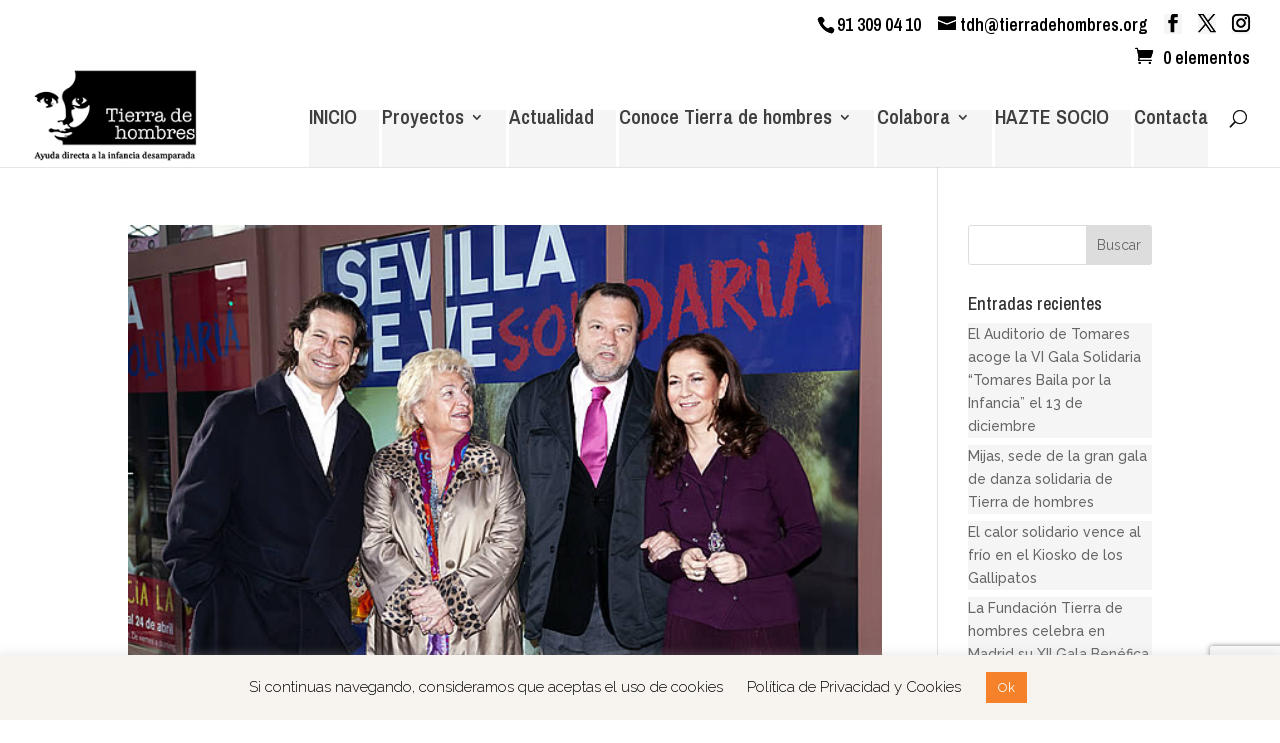

--- FILE ---
content_type: text/html; charset=utf-8
request_url: https://www.google.com/recaptcha/api2/anchor?ar=1&k=6LdEQugUAAAAAFNkCvOP4V8yABlgQOkODslgP0Gx&co=aHR0cHM6Ly90ZGgudGllcnJhZGVob21icmVzLm9yZzo0NDM.&hl=en&v=N67nZn4AqZkNcbeMu4prBgzg&size=invisible&anchor-ms=20000&execute-ms=30000&cb=x4tztbf3h7oq
body_size: 48857
content:
<!DOCTYPE HTML><html dir="ltr" lang="en"><head><meta http-equiv="Content-Type" content="text/html; charset=UTF-8">
<meta http-equiv="X-UA-Compatible" content="IE=edge">
<title>reCAPTCHA</title>
<style type="text/css">
/* cyrillic-ext */
@font-face {
  font-family: 'Roboto';
  font-style: normal;
  font-weight: 400;
  font-stretch: 100%;
  src: url(//fonts.gstatic.com/s/roboto/v48/KFO7CnqEu92Fr1ME7kSn66aGLdTylUAMa3GUBHMdazTgWw.woff2) format('woff2');
  unicode-range: U+0460-052F, U+1C80-1C8A, U+20B4, U+2DE0-2DFF, U+A640-A69F, U+FE2E-FE2F;
}
/* cyrillic */
@font-face {
  font-family: 'Roboto';
  font-style: normal;
  font-weight: 400;
  font-stretch: 100%;
  src: url(//fonts.gstatic.com/s/roboto/v48/KFO7CnqEu92Fr1ME7kSn66aGLdTylUAMa3iUBHMdazTgWw.woff2) format('woff2');
  unicode-range: U+0301, U+0400-045F, U+0490-0491, U+04B0-04B1, U+2116;
}
/* greek-ext */
@font-face {
  font-family: 'Roboto';
  font-style: normal;
  font-weight: 400;
  font-stretch: 100%;
  src: url(//fonts.gstatic.com/s/roboto/v48/KFO7CnqEu92Fr1ME7kSn66aGLdTylUAMa3CUBHMdazTgWw.woff2) format('woff2');
  unicode-range: U+1F00-1FFF;
}
/* greek */
@font-face {
  font-family: 'Roboto';
  font-style: normal;
  font-weight: 400;
  font-stretch: 100%;
  src: url(//fonts.gstatic.com/s/roboto/v48/KFO7CnqEu92Fr1ME7kSn66aGLdTylUAMa3-UBHMdazTgWw.woff2) format('woff2');
  unicode-range: U+0370-0377, U+037A-037F, U+0384-038A, U+038C, U+038E-03A1, U+03A3-03FF;
}
/* math */
@font-face {
  font-family: 'Roboto';
  font-style: normal;
  font-weight: 400;
  font-stretch: 100%;
  src: url(//fonts.gstatic.com/s/roboto/v48/KFO7CnqEu92Fr1ME7kSn66aGLdTylUAMawCUBHMdazTgWw.woff2) format('woff2');
  unicode-range: U+0302-0303, U+0305, U+0307-0308, U+0310, U+0312, U+0315, U+031A, U+0326-0327, U+032C, U+032F-0330, U+0332-0333, U+0338, U+033A, U+0346, U+034D, U+0391-03A1, U+03A3-03A9, U+03B1-03C9, U+03D1, U+03D5-03D6, U+03F0-03F1, U+03F4-03F5, U+2016-2017, U+2034-2038, U+203C, U+2040, U+2043, U+2047, U+2050, U+2057, U+205F, U+2070-2071, U+2074-208E, U+2090-209C, U+20D0-20DC, U+20E1, U+20E5-20EF, U+2100-2112, U+2114-2115, U+2117-2121, U+2123-214F, U+2190, U+2192, U+2194-21AE, U+21B0-21E5, U+21F1-21F2, U+21F4-2211, U+2213-2214, U+2216-22FF, U+2308-230B, U+2310, U+2319, U+231C-2321, U+2336-237A, U+237C, U+2395, U+239B-23B7, U+23D0, U+23DC-23E1, U+2474-2475, U+25AF, U+25B3, U+25B7, U+25BD, U+25C1, U+25CA, U+25CC, U+25FB, U+266D-266F, U+27C0-27FF, U+2900-2AFF, U+2B0E-2B11, U+2B30-2B4C, U+2BFE, U+3030, U+FF5B, U+FF5D, U+1D400-1D7FF, U+1EE00-1EEFF;
}
/* symbols */
@font-face {
  font-family: 'Roboto';
  font-style: normal;
  font-weight: 400;
  font-stretch: 100%;
  src: url(//fonts.gstatic.com/s/roboto/v48/KFO7CnqEu92Fr1ME7kSn66aGLdTylUAMaxKUBHMdazTgWw.woff2) format('woff2');
  unicode-range: U+0001-000C, U+000E-001F, U+007F-009F, U+20DD-20E0, U+20E2-20E4, U+2150-218F, U+2190, U+2192, U+2194-2199, U+21AF, U+21E6-21F0, U+21F3, U+2218-2219, U+2299, U+22C4-22C6, U+2300-243F, U+2440-244A, U+2460-24FF, U+25A0-27BF, U+2800-28FF, U+2921-2922, U+2981, U+29BF, U+29EB, U+2B00-2BFF, U+4DC0-4DFF, U+FFF9-FFFB, U+10140-1018E, U+10190-1019C, U+101A0, U+101D0-101FD, U+102E0-102FB, U+10E60-10E7E, U+1D2C0-1D2D3, U+1D2E0-1D37F, U+1F000-1F0FF, U+1F100-1F1AD, U+1F1E6-1F1FF, U+1F30D-1F30F, U+1F315, U+1F31C, U+1F31E, U+1F320-1F32C, U+1F336, U+1F378, U+1F37D, U+1F382, U+1F393-1F39F, U+1F3A7-1F3A8, U+1F3AC-1F3AF, U+1F3C2, U+1F3C4-1F3C6, U+1F3CA-1F3CE, U+1F3D4-1F3E0, U+1F3ED, U+1F3F1-1F3F3, U+1F3F5-1F3F7, U+1F408, U+1F415, U+1F41F, U+1F426, U+1F43F, U+1F441-1F442, U+1F444, U+1F446-1F449, U+1F44C-1F44E, U+1F453, U+1F46A, U+1F47D, U+1F4A3, U+1F4B0, U+1F4B3, U+1F4B9, U+1F4BB, U+1F4BF, U+1F4C8-1F4CB, U+1F4D6, U+1F4DA, U+1F4DF, U+1F4E3-1F4E6, U+1F4EA-1F4ED, U+1F4F7, U+1F4F9-1F4FB, U+1F4FD-1F4FE, U+1F503, U+1F507-1F50B, U+1F50D, U+1F512-1F513, U+1F53E-1F54A, U+1F54F-1F5FA, U+1F610, U+1F650-1F67F, U+1F687, U+1F68D, U+1F691, U+1F694, U+1F698, U+1F6AD, U+1F6B2, U+1F6B9-1F6BA, U+1F6BC, U+1F6C6-1F6CF, U+1F6D3-1F6D7, U+1F6E0-1F6EA, U+1F6F0-1F6F3, U+1F6F7-1F6FC, U+1F700-1F7FF, U+1F800-1F80B, U+1F810-1F847, U+1F850-1F859, U+1F860-1F887, U+1F890-1F8AD, U+1F8B0-1F8BB, U+1F8C0-1F8C1, U+1F900-1F90B, U+1F93B, U+1F946, U+1F984, U+1F996, U+1F9E9, U+1FA00-1FA6F, U+1FA70-1FA7C, U+1FA80-1FA89, U+1FA8F-1FAC6, U+1FACE-1FADC, U+1FADF-1FAE9, U+1FAF0-1FAF8, U+1FB00-1FBFF;
}
/* vietnamese */
@font-face {
  font-family: 'Roboto';
  font-style: normal;
  font-weight: 400;
  font-stretch: 100%;
  src: url(//fonts.gstatic.com/s/roboto/v48/KFO7CnqEu92Fr1ME7kSn66aGLdTylUAMa3OUBHMdazTgWw.woff2) format('woff2');
  unicode-range: U+0102-0103, U+0110-0111, U+0128-0129, U+0168-0169, U+01A0-01A1, U+01AF-01B0, U+0300-0301, U+0303-0304, U+0308-0309, U+0323, U+0329, U+1EA0-1EF9, U+20AB;
}
/* latin-ext */
@font-face {
  font-family: 'Roboto';
  font-style: normal;
  font-weight: 400;
  font-stretch: 100%;
  src: url(//fonts.gstatic.com/s/roboto/v48/KFO7CnqEu92Fr1ME7kSn66aGLdTylUAMa3KUBHMdazTgWw.woff2) format('woff2');
  unicode-range: U+0100-02BA, U+02BD-02C5, U+02C7-02CC, U+02CE-02D7, U+02DD-02FF, U+0304, U+0308, U+0329, U+1D00-1DBF, U+1E00-1E9F, U+1EF2-1EFF, U+2020, U+20A0-20AB, U+20AD-20C0, U+2113, U+2C60-2C7F, U+A720-A7FF;
}
/* latin */
@font-face {
  font-family: 'Roboto';
  font-style: normal;
  font-weight: 400;
  font-stretch: 100%;
  src: url(//fonts.gstatic.com/s/roboto/v48/KFO7CnqEu92Fr1ME7kSn66aGLdTylUAMa3yUBHMdazQ.woff2) format('woff2');
  unicode-range: U+0000-00FF, U+0131, U+0152-0153, U+02BB-02BC, U+02C6, U+02DA, U+02DC, U+0304, U+0308, U+0329, U+2000-206F, U+20AC, U+2122, U+2191, U+2193, U+2212, U+2215, U+FEFF, U+FFFD;
}
/* cyrillic-ext */
@font-face {
  font-family: 'Roboto';
  font-style: normal;
  font-weight: 500;
  font-stretch: 100%;
  src: url(//fonts.gstatic.com/s/roboto/v48/KFO7CnqEu92Fr1ME7kSn66aGLdTylUAMa3GUBHMdazTgWw.woff2) format('woff2');
  unicode-range: U+0460-052F, U+1C80-1C8A, U+20B4, U+2DE0-2DFF, U+A640-A69F, U+FE2E-FE2F;
}
/* cyrillic */
@font-face {
  font-family: 'Roboto';
  font-style: normal;
  font-weight: 500;
  font-stretch: 100%;
  src: url(//fonts.gstatic.com/s/roboto/v48/KFO7CnqEu92Fr1ME7kSn66aGLdTylUAMa3iUBHMdazTgWw.woff2) format('woff2');
  unicode-range: U+0301, U+0400-045F, U+0490-0491, U+04B0-04B1, U+2116;
}
/* greek-ext */
@font-face {
  font-family: 'Roboto';
  font-style: normal;
  font-weight: 500;
  font-stretch: 100%;
  src: url(//fonts.gstatic.com/s/roboto/v48/KFO7CnqEu92Fr1ME7kSn66aGLdTylUAMa3CUBHMdazTgWw.woff2) format('woff2');
  unicode-range: U+1F00-1FFF;
}
/* greek */
@font-face {
  font-family: 'Roboto';
  font-style: normal;
  font-weight: 500;
  font-stretch: 100%;
  src: url(//fonts.gstatic.com/s/roboto/v48/KFO7CnqEu92Fr1ME7kSn66aGLdTylUAMa3-UBHMdazTgWw.woff2) format('woff2');
  unicode-range: U+0370-0377, U+037A-037F, U+0384-038A, U+038C, U+038E-03A1, U+03A3-03FF;
}
/* math */
@font-face {
  font-family: 'Roboto';
  font-style: normal;
  font-weight: 500;
  font-stretch: 100%;
  src: url(//fonts.gstatic.com/s/roboto/v48/KFO7CnqEu92Fr1ME7kSn66aGLdTylUAMawCUBHMdazTgWw.woff2) format('woff2');
  unicode-range: U+0302-0303, U+0305, U+0307-0308, U+0310, U+0312, U+0315, U+031A, U+0326-0327, U+032C, U+032F-0330, U+0332-0333, U+0338, U+033A, U+0346, U+034D, U+0391-03A1, U+03A3-03A9, U+03B1-03C9, U+03D1, U+03D5-03D6, U+03F0-03F1, U+03F4-03F5, U+2016-2017, U+2034-2038, U+203C, U+2040, U+2043, U+2047, U+2050, U+2057, U+205F, U+2070-2071, U+2074-208E, U+2090-209C, U+20D0-20DC, U+20E1, U+20E5-20EF, U+2100-2112, U+2114-2115, U+2117-2121, U+2123-214F, U+2190, U+2192, U+2194-21AE, U+21B0-21E5, U+21F1-21F2, U+21F4-2211, U+2213-2214, U+2216-22FF, U+2308-230B, U+2310, U+2319, U+231C-2321, U+2336-237A, U+237C, U+2395, U+239B-23B7, U+23D0, U+23DC-23E1, U+2474-2475, U+25AF, U+25B3, U+25B7, U+25BD, U+25C1, U+25CA, U+25CC, U+25FB, U+266D-266F, U+27C0-27FF, U+2900-2AFF, U+2B0E-2B11, U+2B30-2B4C, U+2BFE, U+3030, U+FF5B, U+FF5D, U+1D400-1D7FF, U+1EE00-1EEFF;
}
/* symbols */
@font-face {
  font-family: 'Roboto';
  font-style: normal;
  font-weight: 500;
  font-stretch: 100%;
  src: url(//fonts.gstatic.com/s/roboto/v48/KFO7CnqEu92Fr1ME7kSn66aGLdTylUAMaxKUBHMdazTgWw.woff2) format('woff2');
  unicode-range: U+0001-000C, U+000E-001F, U+007F-009F, U+20DD-20E0, U+20E2-20E4, U+2150-218F, U+2190, U+2192, U+2194-2199, U+21AF, U+21E6-21F0, U+21F3, U+2218-2219, U+2299, U+22C4-22C6, U+2300-243F, U+2440-244A, U+2460-24FF, U+25A0-27BF, U+2800-28FF, U+2921-2922, U+2981, U+29BF, U+29EB, U+2B00-2BFF, U+4DC0-4DFF, U+FFF9-FFFB, U+10140-1018E, U+10190-1019C, U+101A0, U+101D0-101FD, U+102E0-102FB, U+10E60-10E7E, U+1D2C0-1D2D3, U+1D2E0-1D37F, U+1F000-1F0FF, U+1F100-1F1AD, U+1F1E6-1F1FF, U+1F30D-1F30F, U+1F315, U+1F31C, U+1F31E, U+1F320-1F32C, U+1F336, U+1F378, U+1F37D, U+1F382, U+1F393-1F39F, U+1F3A7-1F3A8, U+1F3AC-1F3AF, U+1F3C2, U+1F3C4-1F3C6, U+1F3CA-1F3CE, U+1F3D4-1F3E0, U+1F3ED, U+1F3F1-1F3F3, U+1F3F5-1F3F7, U+1F408, U+1F415, U+1F41F, U+1F426, U+1F43F, U+1F441-1F442, U+1F444, U+1F446-1F449, U+1F44C-1F44E, U+1F453, U+1F46A, U+1F47D, U+1F4A3, U+1F4B0, U+1F4B3, U+1F4B9, U+1F4BB, U+1F4BF, U+1F4C8-1F4CB, U+1F4D6, U+1F4DA, U+1F4DF, U+1F4E3-1F4E6, U+1F4EA-1F4ED, U+1F4F7, U+1F4F9-1F4FB, U+1F4FD-1F4FE, U+1F503, U+1F507-1F50B, U+1F50D, U+1F512-1F513, U+1F53E-1F54A, U+1F54F-1F5FA, U+1F610, U+1F650-1F67F, U+1F687, U+1F68D, U+1F691, U+1F694, U+1F698, U+1F6AD, U+1F6B2, U+1F6B9-1F6BA, U+1F6BC, U+1F6C6-1F6CF, U+1F6D3-1F6D7, U+1F6E0-1F6EA, U+1F6F0-1F6F3, U+1F6F7-1F6FC, U+1F700-1F7FF, U+1F800-1F80B, U+1F810-1F847, U+1F850-1F859, U+1F860-1F887, U+1F890-1F8AD, U+1F8B0-1F8BB, U+1F8C0-1F8C1, U+1F900-1F90B, U+1F93B, U+1F946, U+1F984, U+1F996, U+1F9E9, U+1FA00-1FA6F, U+1FA70-1FA7C, U+1FA80-1FA89, U+1FA8F-1FAC6, U+1FACE-1FADC, U+1FADF-1FAE9, U+1FAF0-1FAF8, U+1FB00-1FBFF;
}
/* vietnamese */
@font-face {
  font-family: 'Roboto';
  font-style: normal;
  font-weight: 500;
  font-stretch: 100%;
  src: url(//fonts.gstatic.com/s/roboto/v48/KFO7CnqEu92Fr1ME7kSn66aGLdTylUAMa3OUBHMdazTgWw.woff2) format('woff2');
  unicode-range: U+0102-0103, U+0110-0111, U+0128-0129, U+0168-0169, U+01A0-01A1, U+01AF-01B0, U+0300-0301, U+0303-0304, U+0308-0309, U+0323, U+0329, U+1EA0-1EF9, U+20AB;
}
/* latin-ext */
@font-face {
  font-family: 'Roboto';
  font-style: normal;
  font-weight: 500;
  font-stretch: 100%;
  src: url(//fonts.gstatic.com/s/roboto/v48/KFO7CnqEu92Fr1ME7kSn66aGLdTylUAMa3KUBHMdazTgWw.woff2) format('woff2');
  unicode-range: U+0100-02BA, U+02BD-02C5, U+02C7-02CC, U+02CE-02D7, U+02DD-02FF, U+0304, U+0308, U+0329, U+1D00-1DBF, U+1E00-1E9F, U+1EF2-1EFF, U+2020, U+20A0-20AB, U+20AD-20C0, U+2113, U+2C60-2C7F, U+A720-A7FF;
}
/* latin */
@font-face {
  font-family: 'Roboto';
  font-style: normal;
  font-weight: 500;
  font-stretch: 100%;
  src: url(//fonts.gstatic.com/s/roboto/v48/KFO7CnqEu92Fr1ME7kSn66aGLdTylUAMa3yUBHMdazQ.woff2) format('woff2');
  unicode-range: U+0000-00FF, U+0131, U+0152-0153, U+02BB-02BC, U+02C6, U+02DA, U+02DC, U+0304, U+0308, U+0329, U+2000-206F, U+20AC, U+2122, U+2191, U+2193, U+2212, U+2215, U+FEFF, U+FFFD;
}
/* cyrillic-ext */
@font-face {
  font-family: 'Roboto';
  font-style: normal;
  font-weight: 900;
  font-stretch: 100%;
  src: url(//fonts.gstatic.com/s/roboto/v48/KFO7CnqEu92Fr1ME7kSn66aGLdTylUAMa3GUBHMdazTgWw.woff2) format('woff2');
  unicode-range: U+0460-052F, U+1C80-1C8A, U+20B4, U+2DE0-2DFF, U+A640-A69F, U+FE2E-FE2F;
}
/* cyrillic */
@font-face {
  font-family: 'Roboto';
  font-style: normal;
  font-weight: 900;
  font-stretch: 100%;
  src: url(//fonts.gstatic.com/s/roboto/v48/KFO7CnqEu92Fr1ME7kSn66aGLdTylUAMa3iUBHMdazTgWw.woff2) format('woff2');
  unicode-range: U+0301, U+0400-045F, U+0490-0491, U+04B0-04B1, U+2116;
}
/* greek-ext */
@font-face {
  font-family: 'Roboto';
  font-style: normal;
  font-weight: 900;
  font-stretch: 100%;
  src: url(//fonts.gstatic.com/s/roboto/v48/KFO7CnqEu92Fr1ME7kSn66aGLdTylUAMa3CUBHMdazTgWw.woff2) format('woff2');
  unicode-range: U+1F00-1FFF;
}
/* greek */
@font-face {
  font-family: 'Roboto';
  font-style: normal;
  font-weight: 900;
  font-stretch: 100%;
  src: url(//fonts.gstatic.com/s/roboto/v48/KFO7CnqEu92Fr1ME7kSn66aGLdTylUAMa3-UBHMdazTgWw.woff2) format('woff2');
  unicode-range: U+0370-0377, U+037A-037F, U+0384-038A, U+038C, U+038E-03A1, U+03A3-03FF;
}
/* math */
@font-face {
  font-family: 'Roboto';
  font-style: normal;
  font-weight: 900;
  font-stretch: 100%;
  src: url(//fonts.gstatic.com/s/roboto/v48/KFO7CnqEu92Fr1ME7kSn66aGLdTylUAMawCUBHMdazTgWw.woff2) format('woff2');
  unicode-range: U+0302-0303, U+0305, U+0307-0308, U+0310, U+0312, U+0315, U+031A, U+0326-0327, U+032C, U+032F-0330, U+0332-0333, U+0338, U+033A, U+0346, U+034D, U+0391-03A1, U+03A3-03A9, U+03B1-03C9, U+03D1, U+03D5-03D6, U+03F0-03F1, U+03F4-03F5, U+2016-2017, U+2034-2038, U+203C, U+2040, U+2043, U+2047, U+2050, U+2057, U+205F, U+2070-2071, U+2074-208E, U+2090-209C, U+20D0-20DC, U+20E1, U+20E5-20EF, U+2100-2112, U+2114-2115, U+2117-2121, U+2123-214F, U+2190, U+2192, U+2194-21AE, U+21B0-21E5, U+21F1-21F2, U+21F4-2211, U+2213-2214, U+2216-22FF, U+2308-230B, U+2310, U+2319, U+231C-2321, U+2336-237A, U+237C, U+2395, U+239B-23B7, U+23D0, U+23DC-23E1, U+2474-2475, U+25AF, U+25B3, U+25B7, U+25BD, U+25C1, U+25CA, U+25CC, U+25FB, U+266D-266F, U+27C0-27FF, U+2900-2AFF, U+2B0E-2B11, U+2B30-2B4C, U+2BFE, U+3030, U+FF5B, U+FF5D, U+1D400-1D7FF, U+1EE00-1EEFF;
}
/* symbols */
@font-face {
  font-family: 'Roboto';
  font-style: normal;
  font-weight: 900;
  font-stretch: 100%;
  src: url(//fonts.gstatic.com/s/roboto/v48/KFO7CnqEu92Fr1ME7kSn66aGLdTylUAMaxKUBHMdazTgWw.woff2) format('woff2');
  unicode-range: U+0001-000C, U+000E-001F, U+007F-009F, U+20DD-20E0, U+20E2-20E4, U+2150-218F, U+2190, U+2192, U+2194-2199, U+21AF, U+21E6-21F0, U+21F3, U+2218-2219, U+2299, U+22C4-22C6, U+2300-243F, U+2440-244A, U+2460-24FF, U+25A0-27BF, U+2800-28FF, U+2921-2922, U+2981, U+29BF, U+29EB, U+2B00-2BFF, U+4DC0-4DFF, U+FFF9-FFFB, U+10140-1018E, U+10190-1019C, U+101A0, U+101D0-101FD, U+102E0-102FB, U+10E60-10E7E, U+1D2C0-1D2D3, U+1D2E0-1D37F, U+1F000-1F0FF, U+1F100-1F1AD, U+1F1E6-1F1FF, U+1F30D-1F30F, U+1F315, U+1F31C, U+1F31E, U+1F320-1F32C, U+1F336, U+1F378, U+1F37D, U+1F382, U+1F393-1F39F, U+1F3A7-1F3A8, U+1F3AC-1F3AF, U+1F3C2, U+1F3C4-1F3C6, U+1F3CA-1F3CE, U+1F3D4-1F3E0, U+1F3ED, U+1F3F1-1F3F3, U+1F3F5-1F3F7, U+1F408, U+1F415, U+1F41F, U+1F426, U+1F43F, U+1F441-1F442, U+1F444, U+1F446-1F449, U+1F44C-1F44E, U+1F453, U+1F46A, U+1F47D, U+1F4A3, U+1F4B0, U+1F4B3, U+1F4B9, U+1F4BB, U+1F4BF, U+1F4C8-1F4CB, U+1F4D6, U+1F4DA, U+1F4DF, U+1F4E3-1F4E6, U+1F4EA-1F4ED, U+1F4F7, U+1F4F9-1F4FB, U+1F4FD-1F4FE, U+1F503, U+1F507-1F50B, U+1F50D, U+1F512-1F513, U+1F53E-1F54A, U+1F54F-1F5FA, U+1F610, U+1F650-1F67F, U+1F687, U+1F68D, U+1F691, U+1F694, U+1F698, U+1F6AD, U+1F6B2, U+1F6B9-1F6BA, U+1F6BC, U+1F6C6-1F6CF, U+1F6D3-1F6D7, U+1F6E0-1F6EA, U+1F6F0-1F6F3, U+1F6F7-1F6FC, U+1F700-1F7FF, U+1F800-1F80B, U+1F810-1F847, U+1F850-1F859, U+1F860-1F887, U+1F890-1F8AD, U+1F8B0-1F8BB, U+1F8C0-1F8C1, U+1F900-1F90B, U+1F93B, U+1F946, U+1F984, U+1F996, U+1F9E9, U+1FA00-1FA6F, U+1FA70-1FA7C, U+1FA80-1FA89, U+1FA8F-1FAC6, U+1FACE-1FADC, U+1FADF-1FAE9, U+1FAF0-1FAF8, U+1FB00-1FBFF;
}
/* vietnamese */
@font-face {
  font-family: 'Roboto';
  font-style: normal;
  font-weight: 900;
  font-stretch: 100%;
  src: url(//fonts.gstatic.com/s/roboto/v48/KFO7CnqEu92Fr1ME7kSn66aGLdTylUAMa3OUBHMdazTgWw.woff2) format('woff2');
  unicode-range: U+0102-0103, U+0110-0111, U+0128-0129, U+0168-0169, U+01A0-01A1, U+01AF-01B0, U+0300-0301, U+0303-0304, U+0308-0309, U+0323, U+0329, U+1EA0-1EF9, U+20AB;
}
/* latin-ext */
@font-face {
  font-family: 'Roboto';
  font-style: normal;
  font-weight: 900;
  font-stretch: 100%;
  src: url(//fonts.gstatic.com/s/roboto/v48/KFO7CnqEu92Fr1ME7kSn66aGLdTylUAMa3KUBHMdazTgWw.woff2) format('woff2');
  unicode-range: U+0100-02BA, U+02BD-02C5, U+02C7-02CC, U+02CE-02D7, U+02DD-02FF, U+0304, U+0308, U+0329, U+1D00-1DBF, U+1E00-1E9F, U+1EF2-1EFF, U+2020, U+20A0-20AB, U+20AD-20C0, U+2113, U+2C60-2C7F, U+A720-A7FF;
}
/* latin */
@font-face {
  font-family: 'Roboto';
  font-style: normal;
  font-weight: 900;
  font-stretch: 100%;
  src: url(//fonts.gstatic.com/s/roboto/v48/KFO7CnqEu92Fr1ME7kSn66aGLdTylUAMa3yUBHMdazQ.woff2) format('woff2');
  unicode-range: U+0000-00FF, U+0131, U+0152-0153, U+02BB-02BC, U+02C6, U+02DA, U+02DC, U+0304, U+0308, U+0329, U+2000-206F, U+20AC, U+2122, U+2191, U+2193, U+2212, U+2215, U+FEFF, U+FFFD;
}

</style>
<link rel="stylesheet" type="text/css" href="https://www.gstatic.com/recaptcha/releases/N67nZn4AqZkNcbeMu4prBgzg/styles__ltr.css">
<script nonce="eSMvIPRP1ft_91PU-URsiQ" type="text/javascript">window['__recaptcha_api'] = 'https://www.google.com/recaptcha/api2/';</script>
<script type="text/javascript" src="https://www.gstatic.com/recaptcha/releases/N67nZn4AqZkNcbeMu4prBgzg/recaptcha__en.js" nonce="eSMvIPRP1ft_91PU-URsiQ">
      
    </script></head>
<body><div id="rc-anchor-alert" class="rc-anchor-alert"></div>
<input type="hidden" id="recaptcha-token" value="[base64]">
<script type="text/javascript" nonce="eSMvIPRP1ft_91PU-URsiQ">
      recaptcha.anchor.Main.init("[\x22ainput\x22,[\x22bgdata\x22,\x22\x22,\[base64]/[base64]/MjU1Ong/[base64]/[base64]/[base64]/[base64]/[base64]/[base64]/[base64]/[base64]/[base64]/[base64]/[base64]/[base64]/[base64]/[base64]/[base64]\\u003d\x22,\[base64]\\u003d\x22,\x22Q3AKTsO9w40aEnNxwpd/w4E2MlwawoTCul/Do3IOR8KzewnCusOeDk5yOEfDt8OawoHCuRQEXMOkw6TCpw9qFVnDqRjDlX8uwoF3IsK9w73Cm8KbIQsWw4LCiRzCkBNHwrs/w5LCv1wObj42wqLCkMKOAMKcAjXCt0rDnsKfwozDqG5gWcKgZVTDnBrCucOPwqZ+SAjCo8KHYz0GHwTDpcOQwpxnw7/[base64]/DV3Dth/Cg8KJZhrDl8OFwrjCrRszQMOuTcOtw7AjdcO+w6/CpB4bw57ClsO8FCPDvSrCg8KTw4XDnRDDlkUZfcKKOCzDp2DCusOvw5sabcK7bQU2YMKPw7PClxLDucKCCMOiw5PDrcKPwqI3Qj/[base64]/CmFgmw4nDtcO/wp7CuMKCw4LDocK0wqU7wpvDhgoiwpMYCRZwbcK/w4XDoSLCmAjCjxV/[base64]/w6x8bMORw7nCiXnDhsOdw5LCu8Kiw77Cn8K4w7XCuMOcw7HDmB1JUGtGTcKawo4aQkzCnTDDkTzCg8KRHsKMw70sW8KFEsKNXMKQcGljAcOIAndcLxTCqCXDpDJhLcO/w6TDvsOgw7YeNEjDkFIFwq7DhB3CvHRNwq7DqcKuDDTDul3CsMOyI0fDjn/Cu8OFLsOfesKKw43DqMKjwr8pw7nCj8OpbCrCuATCnWnCtk15w5XDqhZSZVoyKsOwT8K2w53DlsKqN8OKwrowEcOew6TDtsKZw4/DscKQwrzCghPCqi7CuHFxMGrDlx/[base64]/DkB0ewqTCpW9NDsOndsOmw79Yw4Few6bChMO8Jit3w550w7XChU7DkGXDmxTDqzw+w5xESMK3d1rDqQcydUw6H8KSw4fDhh5Tw6HDi8ONw6nDp3ZzAF0Rw4zDilrDrm0BOUB3dsKvwrAsasOGw4/Dsj4iLsOmwo7Cq8KMQ8O2D8OtwogUNMOGKy4YcMK3w4PCicKDwoV0w5gCHC3CnT7Dl8KRw57Dm8OJG05QV1wtKxrDq3nChC3DqiZawpfChkbCmybClMKQw6NBwp4QKDxLGMOAwq7Dqxk4w5DCpGpuw6nCn3MLwoYAw5d/wqoiwqTCj8KcJsOowqVLVEFhw5DDm2/CosKyVSpAwpDCiiI5AsKYOy8lXjYWNMObwp7Dn8KXOcKowp/DnxPDqz7CuyUHw53DrCrDmwrCusO1JVN4wqDDqQPCijvCjMKqEjQVJ8Oow5cMNkjDlMKMw6fDmMKcU8O0w4MyWj1jVhbCon/CrMOKDsOMeWbCvzFffsKFw49xw6hlw7nCm8Ohw4bDncOBLcOjPTLDtcOaw4rDuAZow6gwbsKEw59deMObNhTDklzCpCQlKcK5a17DgMKtw7DCgy3Do2DCh8O/WGJlwrXDgzvCpwfDtw5qPMOXdcOSBR3DnMOdwrDDt8KUTgLChzVuC8OXSMOQwot6wq/[base64]/DtSDCihgXVXojwqLDvDnDvsKlJyA8BSfDl8KKaQ/DgTnDkjjCq8K1w6HDkMKpAk7DpjUiwpQSw7ZrwqxIwp9laMKnN21TK1PCosKJw4l3w7Q9IcOxwoZ/w5rDvXPCtMKNecKtw7bCt8KMP8KcwpbCosOuVsO+eMKow73DusO5wrEXw7Uzwo/[base64]/Dt8Oyw4IyJSrDhhAfw6BewrZsOFHCscONwq08cX7DgcKJExvCgxkHwqXCsTzCsX7DgRYlw77Dpz7DiiBVM0hrwoXCkg/DiMKbS1BbM8OqXl7CgcODwrbDsSbCvsO1RXV3wrFDwr9ZCyPCki7Dl8Oow48kw6/CkRrDkQh3wpHDtitgLEYQwoUDwpTDg8Kvw48Xw59kQ8OJd2M6KBB4RlLCssKjw5w3wpUDw5jDs8OFFcK4VcK+A2PCpUnDjsOLZB8ZNUxQwr5+RnvDsMKEU8Oswo/[base64]/FcK+EEPCmjPDmMO3w6XDjsKfcxzCjsK3OQjCjFNQdsOgwq7DocKPw7NKFxNSLmPCu8KMw7oSTMOiBXHDt8K8PnzCisKqwqI5DMOaQMKWV8OdEMKBwpMcwojCultYw7hJw6jCgjRqwpzDrXxZwp/DvyZ5BsOOwq5Lw77DlFDCoUEIw6XCmsOhw63CuMOYw7tYO3h7WEXCqj1/bMKTblLDhsK9YQlQR8OPwqZbLRcke8OcwoTDt1zDksOaSMKZVMOxJ8Kww7J1fyoWSHkQdFk0wq/[base64]/CsSTCl8O3w6FyPcOWcjYWDsO1w6HDvcOHw7rChlF0w7lmwp/Cr2EAOhh4w5LCkATDslQfSCcEKDlsw7/Clz5NFhB2aMK6wqIAw6LClMKQYcKkwqZgHMKRCsKoXFxww7PDi1TDrsOxwpjCo1/DmH3DkjYbXjcMXy45CsOtwqRXw4xDLQRSw4nCsz8cw6jCuWM0wr07BxXCqWo7wprCj8KkwqofGUfCujjDpcKPOsKBwpbDrlgmFsKAwrXDjMKrDWR4wpvClMOSEMOuwqbDk3nDiFcAC8KEwp3DrcKyTcKIw4EIw6gCECjCsMKiOUFpCg/DkAbDusKqwonCn8O/w7TCosOOSsKwwoPDgzLDhiDDhkwcwo7DicKBHsK6E8K6H0NHwp85wqkCWHvDhgtUw5zCkA/CtxB4wr7DrQHDukRwwr7DvWcmw48IwrTDgC7Csn4Tw4vCgnhDTm1/WWPDkCMHDsO5TnXCjMO8Y8O4wpp8K8KfwqHCosO0w6TCkjjCkFYDLzotKm8qw5fDoDtDXQLCoEVBwoHCj8OUw4RBP8ODwpHDkGguKMKyMy/[base64]/CiijCrjrCrkrCtUF5UsOpGx1uPcKaw6TDoQc/w7DCuFnCtsKSIMKxB2PDu8KOw7nCgR3DgTUKw7LCt148EhJnw6V8HMO9PsKfw5XChX7Cr0HCmcK2esKYOwoNTjEuw4fDmsKZw4rCiXVDWSDDlBhiLsOHcBFZVDXDpGbDgQM2wog9w5ckesKOw6Vbw6kpw65CcsOCCmc0GRPCpE3CrS04byAiAh/DpMKtw7UIw4/Dj8Otw6xxwq/[base64]/DpMOXDRtLw7vCi8ONwpvCjVPCggNiwqRtc8OpRsOCwqnCssOZwrzCqgvDp8K8W8KyesKRw7/Dh018Q35PYMKOdcKmA8KWwqTCgMKMw7IAw70xw6bClhUhwrTCjl3Dk2jCkFrDplIrw7vDs8OWPsKewrReSRopwrXCl8OgMXHCvnJtwq9Fw6dzGMKEfUICZsKYGGfDgDVRwpA3w5DDlcOdTMOGGsK+wogqw73CqsK4PMO1aMKEEMKhLGJ5wr7Cm8KuAz3Ck3nDscK/R1YpdhQ6W13CtMO8OsKZw6haDcKgw7BtMUfClwXCg3HCrX7CnsKocBnDvcOIPcK6w6ICb8OyOQ/ClMKOLT0becKiNQJFw6ZMBcKyUTfDnsOfworChCVABcKXYxIswrgew7DCisO6EcKJXcOZw4BSwpfCisK5w6bDo1k5X8OzwoJqw6/DqVMMw7LDm3jCnsKHwoEcwr/CggrDlxV6w5hobMK0w6jDi2/DncKhwqjDlcO1w6kfJcO+wowzO8KAVsKPasKEwqTDuDxOwrJQblh2AkQpEhbDncKFcjXDksO2OcOiw7zCnEHDksK9QUwvC8OfHDApaMKbOg/ChFw0L8KLwo7CrsKtIgvDoUfDpsKEw53DmMKSYcK3w4fCpAXCmcO/w495wpMAEg7ChB86wro/wrNsOARSwrfCn8KnNcOrTHLDuGUyw4HDi8Olw57DhGV4w7HDscKhcsKIfjJiaD/Dg30OJ8KIwofDsUIcJ1o6eRrClhrDukNSwppHHwbCjxbDljEGPsOfwqLCl2fDrMKdR3xtwr9vTG9ew73DtMOgw6UDw4MHw6JHwpHDsxQVLFPCjFAMYcKMRsKQwrHDu2LCjjTCvzwcUcKuwqhGCTnCksOZwp3CmDDCnMOww43Dm2V/AwDDthzDnMK1wpMkw4zCo1tzwqrCoGkGw53DiWAqLMKXXcK/fcKewppEwqrCo8ONLSXDqx/[base64]/[base64]/[base64]/CtGY8eQBoZ2PCrx3ClMKLT38xwp/Dnl5fwr3Dg8KIw5jDvsORP0/CgAjDhRfDvU5yJcKdDTQ6wqDCtMOiDMOFN0giZ8Khw7E+w7rDpcOiSMOqXQjDnjXCg8K6MMOoL8K2w7Q2w7zCuB0jZMKTw4gxwq01wpAbw7IPw7JVwp/Cp8KzHVjDhlRiYTzCgBXCsi8xVwYfwo4xw4LCiMOewpQCZMKzOmt8OMOUPMKtVcOkwqpuwpQTZcOVBWVNwqjCkcOhwr3DtDNyeULCkwJVD8KrTnPCsXfDvSfCpsKYP8Oowo7CjcOzf8OGahXCssKTw6dgwrEUTsODwqnDnjHCnMKhYy9SwpEewq/CohPDsSHCnD4AwqZTCBLCo8O7wrnDqsKIEcO1wrjCunjDjTxvUx/Crgh2dEVnw4PDgsOxAsKBw51Zw5nCgX/CqsO5OmrClMOJwpLCthsxw5ppwrPCukvDrMOUwrYawroCVQjDsHTDiMKSw7s5wofCn8KDwoLDlsKgJhplwqvDnjAyP2XCpcOuTsOgOsKSwp90TMK4YMK5wqMKE0BeQwpAwo7CsWbDv3dfUcO/TTLDkMKAG2bClsKUD8Oiw7Z/WGHChyVycBjDkW9swqldwprDpFsHw4QGPcKuXkptFMOJw4wXwp9TTDRNJMOow7cfW8KxWsKhaMO1IgHCvMO+w6NUw6vDisODw4HDi8OCDgbDs8KqNMOYD8KGH1/DgSHDlMOAwo3CtcOTw6NqwrzDksOxw4zCkMOYXlRGFMKJwoFuwo/Cp1Z/dW/DoBABbMOdwpvDhsOIw45qacKGHcKBS8K2w7rDvSNCAMKBw5PDqkbDt8KcGypzw7/DiRM8FcOzQEfCl8Kbw64kwoBlwpPDmVtvw7TDuMO1w5jDvnJgwr/DhMODQkxfwobCoMK4e8K2wq9RdWBpw78fw6PCiEtaw5LCn3NeZSfDgy3CmCPDhsKIBsOqwqQ3diDCjDjDsQ3CpDvDux8aw7NLwohnw7TCohnChRXCmcO/Z3TCslPDlcK6OsKkFi9LM0bDtnQWwqnCosKgw7jCvsOfwqDDjRPCmnHDgFLDviTDkMKkXMKGwrIKwop/[base64]/LMOqWMOtwrNSw7PDjm1dw78iCMO9w5/DgMKvWwgjw5bCvMOOWsKrWWcRwqJqcsOgwpd5AcKwNMOjwr4KwrrDsH8ffcKMO8KlakrDicOTQ8KMw6DCqi4CMHd0CUYmXDsxw6HCiH18asOpw5jDr8OTw4HDhsOIesOEwq/[base64]/ccKuJsOEw5Vudwdjw4Y4wpzCphrCnsOkwotEcTrDssKafC3CmFw9w6YyPCJ0Lgp4wqnDocKfw4fDncKMwr7DiUbCul9LGMKkwoZlU8OMBkHCvUUuwqjCnsKqwq/Dr8Omw4nDiAzCtQ/[base64]/DnMKJw7nCuMK/w5ZtBsOuwo3CosK1CBvDjHXCjsOlC8OqRcKWw4rDpcKrBRhVSkHCjnkuCsOQbMKdaHkGdXI3wrgvw7jCgcKwTBAJPcKjwrPDvsKdIMOVwrPDosK3R13DgGIjw4MFAVEzw79+w6fDksK4DsKnDSgXaMOJw49CTWF7Y3rDp8Kfw4dLw7bDrgbCmQU9TmRywqhOwq/DisOYwqgow4/CmwjCssOlBsOew6nDmsOQXBDCvTXDgMOrwq4NShcVw6wMwqJtw73Cn3vDlwUnIcOCWSpNw7vDnjTDg8OaL8KdUcKqIMKwwo/Cj8KPw79hIhZxw4PDpsOlw6nDksK9wrQIZ8OUecORw7JkwqHDumfDu8Kzw4DCmXjDhApjdy/[base64]/[base64]/DtMK0U8O/[base64]/[base64]/[base64]/DoMKqwpzCvAjCj8O2w7JgEDPDpsKdZMKbw4TCmicIwobCq8K0woIlKMOCwqhvaMKqFSXCn8OmGxjDr13CjArDuH/DksONw6FFwqzCsGRgCGNjw47DhEDCoRFhf2E2EMKIeMO3cHnDg8OgYXIZeWLDmVHDrcKuw4ZwwrHCjsKZwq09wqZqw7jCrl/DgMKoSkrDnQXCt2wjw4DDhcKBw4NJBsK4w6jCpXI6w6XCmsKIwoBNw7vCgmMvFMOvXw7Du8KkFsOxwqETw6oyFHnDjsKIDRPCr21mwpEza8ODwqHDuAXCo8KHwp5Iw5PCoRQSwrEIw7HCvT/DkEXDqcKDw4rCiwXCu8KKwqnCr8OJwoA4w6PDiABWFWprwqYRT8KueMKJIcOJwqZjZiHCv2TDhA7DsMOVOU/[base64]/Du8KqRsOIw6PDlzZmwo1rw4vDr8K0f0sHwpnCvgIAw4LDp1HCg2M+W3bCucKVw6/CsTEOw6DDmcKNMkxGw6nDsCclwq/CnUoFw7vDhcKjaMKewpZWw7wBZMOYMj/DicKkUMOSZBrDsWFtAGxzZwrDllFAHHfDrcOwHlI5w5BSwrkUB1YyBcOgwrPCpk3Cl8OJYRjDvcKRKW5Kw49Awr52esKrbMK7wpk/wpzCq8OBw5sCw6JswoI3FwDDlnPCgMKlD2NQwq/ChRzCg8K1wpI8MsOhwpPCq1gjacOHOH3CjsKCdsOuw795w7Jzw51aw7soB8KCTx0fwoZ6w6PCi8Keb3ttwp7CtUY2X8Kaw73ClcKAw4MWdDDCpsKUUMKlBD3Dr3fDsG3Cv8K0KxjDuFzChGHDssKnwqDCsVNIF2gCLiQreMOkbcKKw4vDszjDim1Ww5/[base64]/Bl80TcKFwpDCnmvCoTZJwrHDp016fsKCGFTCgyvCsMONBMOwHhrCmcOJTMKbA8KHw5/[base64]/[base64]/wrDDqcOQV29/[base64]/Du8OswobDtsK5wrbDsEvDlk0Gw6FWwrTDsxzCv8KPDFk1bRItwr4tbGknwq8zJsKvGm5PEQ7CrcKYw77DksKbwolLw6JawqxjeG/[base64]/Dn1FbwqMpwqExLVsdUcKnw5VLOXzDkhTDlWtPw5YLZm/Di8OHARPDrsKFbAfCqMKAwok3FUxKNDl+MkbCscOmw4zDpXbCvsKNFcOjwqYgw4QwCMKVw5l8wpPCmcKFOMKkw5VDw6tfYcK/JsO5w7Eqc8KVJMO+wrV0wrMwThJjWRc9ecKRwobDjiDCrU81DmLDicKOwpTDkcOlwqvDncKVCn0nw5MfFMOdCBvDsMKRw4dUw4zCuMOkF8O2wo/CrCUpwrjCrcOPw7hkJgpowovDvMK3XAVgHnHDkcOPwrLClxxnd8KTw6zDusO7wrLCuMOZNyjDjTvDu8ORSMKvwrp6XBY/[base64]/DicKna8OTXlEiw6ERc1RfEcOOSnvDvcOYEMKJwpMZNzfCjh0DGwPDmcOIw5d9UsK1Sgdvw4MSwp4kwqhgw5HCq1bCnsOzAhcGNMOYdsO1asOHWEhTw73Dv2snw6oUTCLCkMOhwocZWm5ww4Quwq7CvcKzB8KoDSsoU1rCmsK9ZcOGacOPXlEYJx/DgMKTdMOFw5fDuC7DjVh/e3PDsCYxcHIswpHDqjnDjkLDnFrCgsK9wp7DlsO3R8OTBcOnwq5IamtcUsK5w4/DpcKaCsO7C3BcL8ONw5dgw7LCqExGwofDk8OAwqsvwqlQw6TCqw/DinvCpHLCvcK5FsKDEBMTwr/CgnDCrw8IVxjDnyLCscK/woLDj8OhHFc9wr7CmsKVY1DDicKhw79JwoxpWcKPB8OqCcKQwo1oHMOyw5h2w7/Dohh2MhwwUMK/w4REK8OebhAZH10OU8KpSsOdwqEbw7wnw5NoeMO8asOUN8O0XX3CjQV8w6JEw7/Cs8KWSTRJW8KgwqppKFrDtWjCpyfDrTZtLSnCqzgwT8OjFMKjWnXCh8KXwpTCkG3DrsOrw6ZKeDF3wrEqw6XCvUJIw6PDonQgUxjDkMKvAjobw5h+wp8ew7TCmCpTwo/[base64]/w7bDr8O5w7bCsHbCicOxw4oAFzvCl8KLXyc+FMK9w4U9w5k6BwxlwoEdwqQMfDLDmEk5G8KLUcObbMKfw5FGw7EHwonDoEBtUk/DgFopw4JYIQN7EsKvw6bCtSk9IHnCll7DrsKYPMKwwqHDi8OBUW4vRwlsXS3DkGXCk1PDqD0/w7QHw5BQwrwAVlk/fMKqVEdqw4pFOQbCsMKDGEDCrcOMdsKVa8OkwpPCucKlw64Vw5NBwp9ke8OKXMKVw6HDosO/wro6Q8KJwrZSwp3CoMOLOsOQwpdnwpk1clFCBwMJwqfCt8KSYMKkw74mwqLDgsOEOMONw5PCmSvCpHTCpT0Qw5czD8OqwqzCo8K2w7/[base64]/DkwrDuMOmw7/CicKIYEMifcOOw5M5YlAnw5jDoTszR8Ksw63ChsKwI2vDox1JZyfDgQvDsMO9w5PClF/Dl8Ocw6HCuk/DkyXCs1hwcsOETD4bJWzDpBl2SWw6woXCscOWNFdTKBzChsOOw5wLJwtDaAvDrcKCwrDDhsOxwofDszbDo8Onw7/CuW5nwr7Dv8Oswr7CqMKuSiDDgMKKwq0yw6p5w4XDp8K/w7F6w7VUHApZUMOFBynDigrCh8OadcOENsK5w4jDtMOHKsOjw7BdBMO4N1/Crz0fw5wqfMOEfMK1eHM3wr85K8KuH3XCl8KgLy/DssKJJMO+U1DCol5VGz3ClwnCp38bD8OvYDglw5PDjVfCh8Orwqgxw5FtwpLDjMOWw610VUXDjMOlwqvDi0jDqsKjesKCw7jDtxrCnEDDosK2w5TDsWYRNMKOHQjCjjDDscOxw5/CnRQBe0nClkHDocOpFMKWw4DDsijCgFfCg0JNw6rCqcK/[base64]/FcOUw7zCli/Ct3TCosO0IW0hA13DoFwva8KTW0NXG8OaP8KURnMWEFYMccK7w5gowpxuw4fDjsOvDsKDwrNDw4zDq0gmw6AfXcOmwoIkZWQ1wpsNVcO/w4ldJ8K5wpbDscOJw6UwwqE3wp1XUXsSNMO8woMDMMKhwrXDoMKCw5V/LsKuBBsowpQEH8KJwrPCswYXwr3DlnIlwocQwp3DjMOawoPDs8Knw6fCmAtewqDCsmEgKh7Dh8KZwoYHT2Z0F0PDjy/Ci21XwqRRwpTDtXMJwrTCo27DuFbCrsKWeR/DnUjCnRIzVlHCtMOqaHJJw7HDkH/DqDHDvX1Hw5zDlMOawpDCmhApw643b8O3dMOPwoDCvcK1V8KMU8KUw5DDiMKRdsO/H8OLWMKxwq/ChcOIw7Muw5zCpDliw5Y9wrZewrh4wojDnDDCuSzCk8OBw6nCvFsNw7PDvsOyIjN6w4/DijzCqwzDnGPCrldOwoxUw4wgw7EiHis1EHR6HcOWIsO7woBMw63DvFBhChE4w7/CmsOHL8OFckkGwqrDncKFw4fDvsORwqUqw67DvcOCJsKcw4zCtMOgUCMPw6jCrnbCshPCoknCuz3Ckl/Dk3wZcX8Hw4ptwoTDrWpGwrvCv8OqwrTDrMO7wrU/wpo9PMOFwodHNXANw6BEFsOGwotGw4s0KmIww6MnZyfCkcK4IH13w77DtRbDrcOBwpbCusOsw63DjcO7DMOaQMK9w6p4DQlddwLCp8KWT8OeUsKpLsKdw6vDmAPCnQTDj0hFTVBzGMK9Wy/[base64]/DkAjChMO0Bw5gccKfdcOtwp3CosK2AcOyZDo0Mj1Iw7HCn1bCpMK4wpLCk8OTCsKADTzDiEV1wo/DpsOjw7bDo8OzAjzCugQEwoDCqcOEw6x+VGLDgiR1w78nwoLDsyBtH8O3RR/Dm8Kfwp1xVxN2TcKxw40OwpXCq8KRwqBowofDjAINw4ZCb8O7esO6wrh0w4jDuMOfwrXCikQfejPDuQ1qOMOpw6bCvmsIAcOZOsKPwonCgGNZFQTDvsK7GTzCkjA7c8O0w4vDmsOCW2PDpW/CvcKTKMO/ITzDvMOZF8OPwpjDoDRvwrLCv8OmY8KAR8OrwpjCoXpNFDXDqy/CkUtdwrgPw7vCkMKKIsOSVcKEw5sXeUB+w7LCmcKOw4LCrcOtwpIkLURIK8OjEsOBwoNrcAt/wo95w5jDksOCw6NqwrnDsS9CwrTCoUk3w4PDu8KNKSfDjcK0wrpiw6TCuxzDimXDscK1w6tWwp/CqmTDksK2w7AxVMKeTS/Ch8KTw7VBCcKkFMKew5haw54qJMOQwqhawoJcMh3CvwkiwqdzcSjChhZuMwfCmibClWYKwpMnwo3Dk1tgY8O2VsKZPwDChMOFwoHCr299wqTDu8OqGMOxCcKMUgMVwrfDk8KjGsK1w4M7wr8hwpXDrD/DomkIY1MUdcOww7A8a8Kew6rDjsK1wrQybREUwp/DkwXDlcK+bl85IlXDqmnDi187PA9qw4LDkVNyRsOXSMKRLDHCjcOyw5TDsjXDm8OFDxTDh8KiwqFBwqE7SQB/XQHDs8OsNsO8dWhdD8KgwrtJwpbDoXbDgV8lwqnCuMOWXMKTEnzCkgJzw4hHwpfDgsKVYmXCp3lgDcORwrTDkcOIesOww4/CgGbDsVY7YsKPYQNNXcOUWcK7wp4Iw41xw4DCh8K7w6/Dh1MUw5/DgWJPFMK7wr1nPsO/NEwiHcOTw7zDi8O6w4jClH/CncKrw5nDuVzDo2rDixzDqcKYCWfDgizCsyHDvkRhwpkywqlLwqTDihcfwrnCs115w7XDnBDCrmHCojbDgsOGw4wVw67Dg8KzNC/DvUfDoT0ZF17CuMKCwrDCpsO2RMKLwrMpwovCmgMHw53DvlsBf8KWw6vCrcKIPcOLwrIewoPDjsOhaMKHwp3CmDfClMO/ICVZEwcuw7DDtErDkcOswphxwp7CqMKLwpXDpMK+w6U1eSh6wo9Vwpl3GywybcKUd0jCvR93RMO9wqdKw6JNwp7DpDXCoMKjY0fDucK0w6NVw7kFXcOtwrvCvSVRNcKBw7dOd3bCsExQw7/DoXnDqMKmHsKVJMKrAcOawqwywqvCg8OCHsKKwpHDr8OBeXsXwrx7wqvDh8KFFsOuwrk+w4bDkMKKwqd/a33CtMKiQcOeLMKsQkNVw5RlVUxmw6nDncK1w7tvAsK7X8OcFMK6w6PDnC/CpmFkw77DvsKvw7PCqi3DnWIhw48AfkrCkXFqdsOLw7lCw4XDpsONeTY0W8KXVMOOw4nDlcKUw7XDssOTLSTCg8O8RMKywrfDqTTCisOyMhUPwqkqwp7Dn8O9w4kfBcKdaXfDtsOhw7nCjFvDmsKSUsOPwrZENhgpCTF4LyRvwrnDjMOveldrw5/[base64]/DkFR8wozDpR/CtGpYwpDCqjQuADjCpWNpwrvClUTCusKOwr0PCcK8wo9dNAXDowrDo1lBPsKzw5QrZMO8GhowHzBeLi3CimBqBMOwD8Odw74ONTZbw65gwozCpiBCE8OOcsKyIjHDsQxzcsODwonCrMOuNMOmwo5/w7/[base64]/[base64]/w5PDhlDCkFbCuMKnY8KOUBnDlcKJAU/CnsKJBMO7w6Yhw5lsWm47w4B/IDzCh8OhwojDo0Aawo5UScOPDcKUaMK2wqk5MFNtw5nDhcKjOcKew4LDssKEbV4NeMKsw7zCsMKMw5vCh8O7TULCrcKPw5LCm3PDoW3DpioHXw/Dr8Oiwq5aLcKVw710M8OgAMOuw7A3aEPCiQLCsm/DrGbDs8O1BA/DkCouw6jDhhjClsO7JyFuw7jCvMK8w6IFwqtYMnZoUAQqDsKew5hfw5E4w63DomtIw48HwrFBwrgKw53DkcKuE8OaRXJCH8KUwplLE8O5w6vDg8Kiw4BdJMOjw7hyMn4GUsOiYXrCpsKrwo1Hw7Fyw6fDicORKMKRaFXDh8Oiw6goLMOEdwdYP8KPGFAVBn8cbsK3dw/[base64]/CmsO3fsOQOzLDoUxewrbCi8K8alN/wprCj2Qjw5rCjgjDtcOBw51LGcKuw71fZ8OScUvDg3dmwqNiw4MTwofCqDzDvsKZBnPCmC/Dg1rChRrCkn9LwrcGXljDvm3CqFI8GMKnw4HDjcKrDS7DtUx7w5rDl8Oewq5fE0/DtcKoZ8OQLMOqwp1EOBbCq8KLQx7DgsKFOE5nYsO8w4fCoj/DiMKPw4/CuB3Ck14iw5fDnsOQZsOGw7zDoMKOw5vCuUvDoScpHcO4NknCgFzDl0VDLMOGNC8vw55mNgl0C8ObwqfCu8KbO8KWw7TDoh40wpogwq7CqkbDsMOJwoRKw5TDoyjDg0XDkEtxJ8O7fkLDjQjDgW/DrMOEw4Qywr/[base64]/CuMO6PgkiWcOrLgvDnELCs3srSD4twqzCiMKCwo3CkVPDncOxwoACI8Klw4XCsmrChsKMc8KJwpweAMKFw6zDtVzDhEHCtsKiwq/DnB3DpMKPG8Ogw67Cq3YQOsKFwp1tQsOcRhdEe8Kxw5IBw6FEw7/Du3MfwpTDvlpcdVcdIsOrJhMZMHDDoVgWfx5KNyk2XzfDsWvDrBPCpAHCscKYGyXDlGfDj3Ncw4LChF4kwqEdw7rDiF/CvFlGbm3CpTMrw5HCmznDosOiczvDg2VHwrFlCnbCh8K8w55Zw4fDpi4CChk5wokxFcO9ImbCkMKsw6xqVMKkP8Ohw5M2wrpPwqxGw4PCrsK4ej/CjQ/Cu8OjUMKcw4Ayw7DCjsO1w7TDhS7CuU3DnCESNsK9wqgdwrEMwol+Y8OCRcOEwrbDkMK1dk7CiFLDt8O/wr3CmGjDtMOnw55xwqcFw71iwq5mSMO1RFPCmcO1YW9XF8K4w6peQFwhwp0Two7DqHVHTcKOw7Epw4piLsKRWMKKwqDDvcK6YU/CqiHCnlbDrcOnLMKywqIdEAHCpxnCocKLwovCqcKSw4PCnFvChsO3wqnDlsOmwrnCrMO7P8KNYU8/[base64]/w7YhSiJuw59GTsO3w5pYwpzClsKSw4QNwqrDlMO8TMOWIMKYb8KGw63DmcOzwr0zdiE+e1AADcKaw4LDnsKLwovCvMKpwotBwqxJEksZVRbCnj9Bw6kHMcOPw4bCvgXDgcK+Xj/Cg8KLwrzClMKtPcKMwr7DtsKxw7PCuBHCv2IywqTCn8O4wrp5w4Mow6jDscKaw4s+X8KIPsO1A8KUw5TDqTkmAEcdw4vCqS4wwrDCmcO0w6Q/[base64]/DrcOFc1nDhiTCkn8uwqkHwp9bDQsnw7LDlMKNPi5LX8Ojw7ZTbn5iwrx1BHPCn0FXRsOzw5IuwrdxecOhesKZCAZ3w7TChRoTKQM9GMOew6MffcKzw6XCv1MNw6XClcO9w7Vyw5VHwr/CgcKjwr3CvsKDCUrDncKswpRIwpdFwqh1wq8PPMKnc8OCwpEnwpQNZQjCplHDqsKqW8O9YyE3wrgOQ8KCXBvCvy0NW8OHBsKrU8KWTMO2w4XDhMOgw6jCk8K9DsO4W8Oxw6fCunEtwrDDkRfDqMKmRVTCnnIlLcOZWsOWw5TClBEsO8K3FcORw4dURsKiCxgLXX/CuShTw4XDqMKww5E/w5gHF3JZKgfChWbDnMKzwrkodGoAwqjDhBLDrn4aaAgDaMOOwohGKz5yGsOqwrPDhsO/c8KYw7s+PEYBA8ORw4QrBMKRw7XDjMKWKMKyNDJcwozDiTHDosO1PwDCgsOjVGJwwrXCimTDp2XCsGQLw4cwwqImw5Y4wrzCjinDoTTDkxECw6AAwrkZwpLDvcKUwrTCvcOPOlLDv8OSTSlFw4xNwoJDwqIIw6wHEkxew5PDosKRw6fCicKDwpY+KW5Sw5N/bRXCr8OYwpnCj8KFwr4pw64VRXhXBjVRdUZxw6IRwovCjcKAwq/CtjvDj8KYw6HCn1E/w5Nww6tAw5LDigbDvMKMw4LCnsO0w7jCmSUDSsK4eMKcw5hLX8KYwrvDmcOnY8O5VsKzwoDChXQrwqsPw4/[base64]/DknfCgx0CwrBzcV3DqHR1Zm3Cg8KEw54HwqwGJsOgd8K1w6PCosKXbGLCpcOqUsObAC5eIMKTamZSE8OqwqwhwoTDgRjDtwPDvQ1HakdKScOTwo3CqcKUcVPDtMKAFMO1MsO9wo/DtxdwbwAawrfDqcOYwpNgw43Dj2jCkTPDhVM6wp/CqEfDuwPCmksiw7YOYVF8wrbDohvDuMO0w7rCnh3DisOyIsOHMMKfw5M7UWAfw6dBwq44U0/[base64]/[base64]/CgcOueVgTwr/CnzTDkig4WsKwcH1Ycz0gFcKrRkl9NsOiLsOGaWfDocOPT1HDlsK/w5B9Y1HCm8KMwrrDmmnDi1jDuE58w5LCjsKNHMO9d8KjcUPDhcONTsKUwq3CkDLCiSpOw7jCkMOJwpvCiG3Dng/DtcOeCcKUCExdFMOPw4rDnsKWwqscw67DmsORSMOvw6F2wrkwSwPDrcKDw5oRcDBLwr5DLz7ClwzCvwvCsA9Jw7ctTcOywrvDoBoVwoNuJiPDtgbCtMKyFXJ9w7sud8KuwoAWRcKfw5I3ElLCpHrDhx5iw6vDgMKmw7QAw7RzKSDDucOdw5/Crjw4wpbCmxfDn8OuK0Rlw51TDsO1w65/[base64]/[base64]/DrQdewrvDn8OewqnCqnPChFM7LcKuVMK0ecOlccKhXH/CmBBeZRMyJm7CjyZwwrTCvMOSGcK3w5AGSMOWCMKcUMKtel19cgtPMTTDtXISwqV0w6TDmARRcMKjw5HCpsOkM8KNw79DL14PEcOBwp/CiRfDv2zCjcOpYFRQwqURw4Zqd8K3cm3Co8O4w4vCsiTClFV8w7rDsEbDhCvCnxdpwpvDtcOqwoEsw7YXRcKKOCDCm8ObBsKrwrXDhhA4wq/DscKEKRVFVMOXFk0/aMOrSEXDmcK/w5vDkzRKLUklw67CjsKaw5Niw6PCnV/Cvy88w4LCvAQTwq5TYmYgNW3DkMKUw7PCsMOtw7d1D3TDtCZRwo0yX8KgRcKAwr/[base64]/Dpyt/GXdLw6EPwosrSsOXMTJLY8KoaBDDjFYwQcOYw6Azw4nCssOCNMKJw6/DhsK3wocFGGzCj8Kdwq/DulzCv3cNwqwWw65qw4nDhSnCssO5DcOow7REOsOqNsK8wrU7AMO2wrAYw6nDvMKWwrPCgQTCvwdoXsOWwrwfeBHDj8K1FsKwA8OJWWhOc3/CsMKlZDA1P8KIdsOuwp54IFHDqj85UyBuwq9Zw6Mhe8KXY8Osw67DkHzCngEqA0TDmG3Cv8OkJcKoPD4/[base64]/DuMKiw53DvMKwwoLCgAtTw4/DosOXQsO1w7lmw4YJaMKzwod5F8K5wqLDgAfCmMKEw53CghRqHcKLwppoFzPDgsK9Bl7DmsO/NXdXawHDpVLCikpGw6YrT8KJFcOrwqnCmcKwL1fDtMOhwq/[base64]/DlcKqUcO0Ryw7DMO8woJkwqjCmmHDhcOYZcOcVw/ClsKiYcKhw7kmXgAGJ2xTa8ORVW3CtsOBS8O2w6PDtcOqDMOVw7l/[base64]/Cnk3DgMOnW2cfwq8Vw48YYsKTwrQCYXfCuDVgw5oQQ8OJW3XCsj3CpAfCgFlFIcKVNcKIacOkHMOAL8O1wp0DO1tpJzDCh8O7fXDDkMKCw53Dhj/[base64]/DhMKuWcKUc2diUwfDhMKQPQTDoFEuworCr3dVw6s5AX9LXjNiwp/CiMKSBRMtw4rCiiZywokjwr/[base64]/Dt8KRwovCtQBvwrHCh8OuF8OCTMOsDzDCjMORMsOBfSQ8w6QcwpPCpsO/Z8OuK8ONwp3CgwjCmk0uwqHDhlzDlwhlw5DCjBcVw552YGABw5Yjw6FxJnjDhDHCmsKgw6/DvkfCrMK5ccOFPVdJMMKkPsO4wprDmmPCicOwZMKoLxrCtcK7wqXDgMKYDg/CosK/dsKPwpNvwrPDq8OtwojCosKCbhrChR3CvcO2w7BLwqjCusOyJzJPU3tiwpHDuG95KC/CpVxGwpDDo8KQw4sEF8O5w5BbwrJ/[base64]/DnxlNw65EwrUfBsOaw4QXQhfDg8KfOW9vw57CssKawo7Ck8OQw7TCqWXDgk7DowzDnWjClsOpf2/[base64]/ChT5XasK5ZR0cdlzDlcOhNEDCv8OLwozCvyh3BgbCoMKrw6wRQcK/wrlaw6QSesKxcQo1bcKew5tPUF5hwrMpTsKzwqs3wpRoDcOrTUrDlsObw7wgw7TDjcO6BMOrw7d7TcK0FHzDg0/DkRrCoFt3w64OXAtjGR/DhSIJPsOsw5pnw6fCuMOBwpvDgwsCD8OQG8K8RSIhEsODw7trwpzCkwgNwrhswqUYwr3CozoKPxl9RMKGwpDDtTfCmMKdwp3DnzTClUTCmXUAw63CkGJxwpnCkyMbf8KuAlIja8K+Q8OQWQDDl8KoTcOtwq7DpcOBZxx+w7d0Vw8twqV1wr/DlMOEw6fDnxPCpMKSw4RRa8OyYEDCnsOrLXxZwpbCs1rCqMKZEMKBHnEqITTCo8ONwp3DqUbDpHnDpMKZw7IKDcOvwrzCuRjClCgMw69AAsKrw7HCvsKrw4rCq8OATg/[base64]/L1xjDz8fBcKJeMKHKcOKbsOqeCIuwoAcwoPChMK6BcKnUsKSwoRiMMOwwqk/w6PCuMOHwph6wrsWw6zDrSsxWwPDg8OIZ8KawpDDksKoYsKZVsOFNUbDhcK5w5/CjBZcwqTCtsK3ccOiw7ApGMKgwoU\\u003d\x22],null,[\x22conf\x22,null,\x226LdEQugUAAAAAFNkCvOP4V8yABlgQOkODslgP0Gx\x22,0,null,null,null,1,[21,125,63,73,95,87,41,43,42,83,102,105,109,121],[7059694,179],0,null,null,null,null,0,null,0,null,700,1,null,0,\[base64]/76lBhnEnQkZnOKMAhmv8xEZ\x22,0,0,null,null,1,null,0,0,null,null,null,0],\x22https://tdh.tierradehombres.org:443\x22,null,[3,1,1],null,null,null,1,3600,[\x22https://www.google.com/intl/en/policies/privacy/\x22,\x22https://www.google.com/intl/en/policies/terms/\x22],\x22oIPUSHTAnwDYQ4qGtczHTC9zpVzuVWYMwIfWo9wvoZA\\u003d\x22,1,0,null,1,1769351945880,0,0,[71,233,169,207],null,[73,140,254],\x22RC-eO2fAAnFe3dZkg\x22,null,null,null,null,null,\x220dAFcWeA7YlZ9JtBs4176FneLPGeTFGtqPH5RGl1BfBqjTmsPQ_-ksJFlmsgiNUGerxEjIAP41vqxzQklT8Nes5ZRRDpr5Fs14UA\x22,1769434745772]");
    </script></body></html>